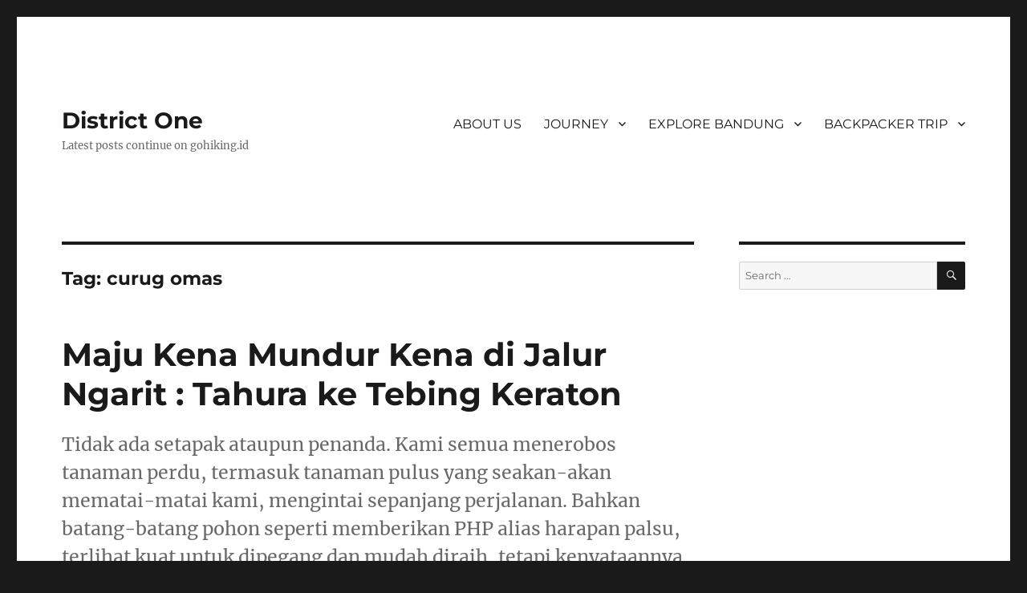

--- FILE ---
content_type: text/html; charset=UTF-8
request_url: https://district1backpacker.com/tag/curug-omas/
body_size: 14091
content:
<!DOCTYPE html>
<html lang="en-US" class="no-js">
<head>
	<meta charset="UTF-8">
	<meta name="viewport" content="width=device-width, initial-scale=1.0">
	<link rel="profile" href="https://gmpg.org/xfn/11">
		<script>
(function(html){html.className = html.className.replace(/\bno-js\b/,'js')})(document.documentElement);
//# sourceURL=twentysixteen_javascript_detection
</script>
<title>curug omas &#8211; District One</title>
<meta name='robots' content='max-image-preview:large' />
<link rel="alternate" type="application/rss+xml" title="District One &raquo; Feed" href="https://district1backpacker.com/feed/" />
<link rel="alternate" type="application/rss+xml" title="District One &raquo; Comments Feed" href="https://district1backpacker.com/comments/feed/" />
<link rel="alternate" type="application/rss+xml" title="District One &raquo; curug omas Tag Feed" href="https://district1backpacker.com/tag/curug-omas/feed/" />
<style id='wp-img-auto-sizes-contain-inline-css'>
img:is([sizes=auto i],[sizes^="auto," i]){contain-intrinsic-size:3000px 1500px}
/*# sourceURL=wp-img-auto-sizes-contain-inline-css */
</style>
<style id='wp-emoji-styles-inline-css'>

	img.wp-smiley, img.emoji {
		display: inline !important;
		border: none !important;
		box-shadow: none !important;
		height: 1em !important;
		width: 1em !important;
		margin: 0 0.07em !important;
		vertical-align: -0.1em !important;
		background: none !important;
		padding: 0 !important;
	}
/*# sourceURL=wp-emoji-styles-inline-css */
</style>
<link rel='stylesheet' id='wp-block-library-css' href='https://district1backpacker.com/wp-includes/css/dist/block-library/style.min.css?ver=6.9' media='all' />
<style id='wp-block-library-theme-inline-css'>
.wp-block-audio :where(figcaption){color:#555;font-size:13px;text-align:center}.is-dark-theme .wp-block-audio :where(figcaption){color:#ffffffa6}.wp-block-audio{margin:0 0 1em}.wp-block-code{border:1px solid #ccc;border-radius:4px;font-family:Menlo,Consolas,monaco,monospace;padding:.8em 1em}.wp-block-embed :where(figcaption){color:#555;font-size:13px;text-align:center}.is-dark-theme .wp-block-embed :where(figcaption){color:#ffffffa6}.wp-block-embed{margin:0 0 1em}.blocks-gallery-caption{color:#555;font-size:13px;text-align:center}.is-dark-theme .blocks-gallery-caption{color:#ffffffa6}:root :where(.wp-block-image figcaption){color:#555;font-size:13px;text-align:center}.is-dark-theme :root :where(.wp-block-image figcaption){color:#ffffffa6}.wp-block-image{margin:0 0 1em}.wp-block-pullquote{border-bottom:4px solid;border-top:4px solid;color:currentColor;margin-bottom:1.75em}.wp-block-pullquote :where(cite),.wp-block-pullquote :where(footer),.wp-block-pullquote__citation{color:currentColor;font-size:.8125em;font-style:normal;text-transform:uppercase}.wp-block-quote{border-left:.25em solid;margin:0 0 1.75em;padding-left:1em}.wp-block-quote cite,.wp-block-quote footer{color:currentColor;font-size:.8125em;font-style:normal;position:relative}.wp-block-quote:where(.has-text-align-right){border-left:none;border-right:.25em solid;padding-left:0;padding-right:1em}.wp-block-quote:where(.has-text-align-center){border:none;padding-left:0}.wp-block-quote.is-large,.wp-block-quote.is-style-large,.wp-block-quote:where(.is-style-plain){border:none}.wp-block-search .wp-block-search__label{font-weight:700}.wp-block-search__button{border:1px solid #ccc;padding:.375em .625em}:where(.wp-block-group.has-background){padding:1.25em 2.375em}.wp-block-separator.has-css-opacity{opacity:.4}.wp-block-separator{border:none;border-bottom:2px solid;margin-left:auto;margin-right:auto}.wp-block-separator.has-alpha-channel-opacity{opacity:1}.wp-block-separator:not(.is-style-wide):not(.is-style-dots){width:100px}.wp-block-separator.has-background:not(.is-style-dots){border-bottom:none;height:1px}.wp-block-separator.has-background:not(.is-style-wide):not(.is-style-dots){height:2px}.wp-block-table{margin:0 0 1em}.wp-block-table td,.wp-block-table th{word-break:normal}.wp-block-table :where(figcaption){color:#555;font-size:13px;text-align:center}.is-dark-theme .wp-block-table :where(figcaption){color:#ffffffa6}.wp-block-video :where(figcaption){color:#555;font-size:13px;text-align:center}.is-dark-theme .wp-block-video :where(figcaption){color:#ffffffa6}.wp-block-video{margin:0 0 1em}:root :where(.wp-block-template-part.has-background){margin-bottom:0;margin-top:0;padding:1.25em 2.375em}
/*# sourceURL=/wp-includes/css/dist/block-library/theme.min.css */
</style>
<style id='classic-theme-styles-inline-css'>
/*! This file is auto-generated */
.wp-block-button__link{color:#fff;background-color:#32373c;border-radius:9999px;box-shadow:none;text-decoration:none;padding:calc(.667em + 2px) calc(1.333em + 2px);font-size:1.125em}.wp-block-file__button{background:#32373c;color:#fff;text-decoration:none}
/*# sourceURL=/wp-includes/css/classic-themes.min.css */
</style>
<style id='global-styles-inline-css'>
:root{--wp--preset--aspect-ratio--square: 1;--wp--preset--aspect-ratio--4-3: 4/3;--wp--preset--aspect-ratio--3-4: 3/4;--wp--preset--aspect-ratio--3-2: 3/2;--wp--preset--aspect-ratio--2-3: 2/3;--wp--preset--aspect-ratio--16-9: 16/9;--wp--preset--aspect-ratio--9-16: 9/16;--wp--preset--color--black: #000000;--wp--preset--color--cyan-bluish-gray: #abb8c3;--wp--preset--color--white: #fff;--wp--preset--color--pale-pink: #f78da7;--wp--preset--color--vivid-red: #cf2e2e;--wp--preset--color--luminous-vivid-orange: #ff6900;--wp--preset--color--luminous-vivid-amber: #fcb900;--wp--preset--color--light-green-cyan: #7bdcb5;--wp--preset--color--vivid-green-cyan: #00d084;--wp--preset--color--pale-cyan-blue: #8ed1fc;--wp--preset--color--vivid-cyan-blue: #0693e3;--wp--preset--color--vivid-purple: #9b51e0;--wp--preset--color--dark-gray: #1a1a1a;--wp--preset--color--medium-gray: #686868;--wp--preset--color--light-gray: #e5e5e5;--wp--preset--color--blue-gray: #4d545c;--wp--preset--color--bright-blue: #007acc;--wp--preset--color--light-blue: #9adffd;--wp--preset--color--dark-brown: #402b30;--wp--preset--color--medium-brown: #774e24;--wp--preset--color--dark-red: #640c1f;--wp--preset--color--bright-red: #ff675f;--wp--preset--color--yellow: #ffef8e;--wp--preset--gradient--vivid-cyan-blue-to-vivid-purple: linear-gradient(135deg,rgb(6,147,227) 0%,rgb(155,81,224) 100%);--wp--preset--gradient--light-green-cyan-to-vivid-green-cyan: linear-gradient(135deg,rgb(122,220,180) 0%,rgb(0,208,130) 100%);--wp--preset--gradient--luminous-vivid-amber-to-luminous-vivid-orange: linear-gradient(135deg,rgb(252,185,0) 0%,rgb(255,105,0) 100%);--wp--preset--gradient--luminous-vivid-orange-to-vivid-red: linear-gradient(135deg,rgb(255,105,0) 0%,rgb(207,46,46) 100%);--wp--preset--gradient--very-light-gray-to-cyan-bluish-gray: linear-gradient(135deg,rgb(238,238,238) 0%,rgb(169,184,195) 100%);--wp--preset--gradient--cool-to-warm-spectrum: linear-gradient(135deg,rgb(74,234,220) 0%,rgb(151,120,209) 20%,rgb(207,42,186) 40%,rgb(238,44,130) 60%,rgb(251,105,98) 80%,rgb(254,248,76) 100%);--wp--preset--gradient--blush-light-purple: linear-gradient(135deg,rgb(255,206,236) 0%,rgb(152,150,240) 100%);--wp--preset--gradient--blush-bordeaux: linear-gradient(135deg,rgb(254,205,165) 0%,rgb(254,45,45) 50%,rgb(107,0,62) 100%);--wp--preset--gradient--luminous-dusk: linear-gradient(135deg,rgb(255,203,112) 0%,rgb(199,81,192) 50%,rgb(65,88,208) 100%);--wp--preset--gradient--pale-ocean: linear-gradient(135deg,rgb(255,245,203) 0%,rgb(182,227,212) 50%,rgb(51,167,181) 100%);--wp--preset--gradient--electric-grass: linear-gradient(135deg,rgb(202,248,128) 0%,rgb(113,206,126) 100%);--wp--preset--gradient--midnight: linear-gradient(135deg,rgb(2,3,129) 0%,rgb(40,116,252) 100%);--wp--preset--font-size--small: 13px;--wp--preset--font-size--medium: 20px;--wp--preset--font-size--large: 36px;--wp--preset--font-size--x-large: 42px;--wp--preset--spacing--20: 0.44rem;--wp--preset--spacing--30: 0.67rem;--wp--preset--spacing--40: 1rem;--wp--preset--spacing--50: 1.5rem;--wp--preset--spacing--60: 2.25rem;--wp--preset--spacing--70: 3.38rem;--wp--preset--spacing--80: 5.06rem;--wp--preset--shadow--natural: 6px 6px 9px rgba(0, 0, 0, 0.2);--wp--preset--shadow--deep: 12px 12px 50px rgba(0, 0, 0, 0.4);--wp--preset--shadow--sharp: 6px 6px 0px rgba(0, 0, 0, 0.2);--wp--preset--shadow--outlined: 6px 6px 0px -3px rgb(255, 255, 255), 6px 6px rgb(0, 0, 0);--wp--preset--shadow--crisp: 6px 6px 0px rgb(0, 0, 0);}:where(.is-layout-flex){gap: 0.5em;}:where(.is-layout-grid){gap: 0.5em;}body .is-layout-flex{display: flex;}.is-layout-flex{flex-wrap: wrap;align-items: center;}.is-layout-flex > :is(*, div){margin: 0;}body .is-layout-grid{display: grid;}.is-layout-grid > :is(*, div){margin: 0;}:where(.wp-block-columns.is-layout-flex){gap: 2em;}:where(.wp-block-columns.is-layout-grid){gap: 2em;}:where(.wp-block-post-template.is-layout-flex){gap: 1.25em;}:where(.wp-block-post-template.is-layout-grid){gap: 1.25em;}.has-black-color{color: var(--wp--preset--color--black) !important;}.has-cyan-bluish-gray-color{color: var(--wp--preset--color--cyan-bluish-gray) !important;}.has-white-color{color: var(--wp--preset--color--white) !important;}.has-pale-pink-color{color: var(--wp--preset--color--pale-pink) !important;}.has-vivid-red-color{color: var(--wp--preset--color--vivid-red) !important;}.has-luminous-vivid-orange-color{color: var(--wp--preset--color--luminous-vivid-orange) !important;}.has-luminous-vivid-amber-color{color: var(--wp--preset--color--luminous-vivid-amber) !important;}.has-light-green-cyan-color{color: var(--wp--preset--color--light-green-cyan) !important;}.has-vivid-green-cyan-color{color: var(--wp--preset--color--vivid-green-cyan) !important;}.has-pale-cyan-blue-color{color: var(--wp--preset--color--pale-cyan-blue) !important;}.has-vivid-cyan-blue-color{color: var(--wp--preset--color--vivid-cyan-blue) !important;}.has-vivid-purple-color{color: var(--wp--preset--color--vivid-purple) !important;}.has-black-background-color{background-color: var(--wp--preset--color--black) !important;}.has-cyan-bluish-gray-background-color{background-color: var(--wp--preset--color--cyan-bluish-gray) !important;}.has-white-background-color{background-color: var(--wp--preset--color--white) !important;}.has-pale-pink-background-color{background-color: var(--wp--preset--color--pale-pink) !important;}.has-vivid-red-background-color{background-color: var(--wp--preset--color--vivid-red) !important;}.has-luminous-vivid-orange-background-color{background-color: var(--wp--preset--color--luminous-vivid-orange) !important;}.has-luminous-vivid-amber-background-color{background-color: var(--wp--preset--color--luminous-vivid-amber) !important;}.has-light-green-cyan-background-color{background-color: var(--wp--preset--color--light-green-cyan) !important;}.has-vivid-green-cyan-background-color{background-color: var(--wp--preset--color--vivid-green-cyan) !important;}.has-pale-cyan-blue-background-color{background-color: var(--wp--preset--color--pale-cyan-blue) !important;}.has-vivid-cyan-blue-background-color{background-color: var(--wp--preset--color--vivid-cyan-blue) !important;}.has-vivid-purple-background-color{background-color: var(--wp--preset--color--vivid-purple) !important;}.has-black-border-color{border-color: var(--wp--preset--color--black) !important;}.has-cyan-bluish-gray-border-color{border-color: var(--wp--preset--color--cyan-bluish-gray) !important;}.has-white-border-color{border-color: var(--wp--preset--color--white) !important;}.has-pale-pink-border-color{border-color: var(--wp--preset--color--pale-pink) !important;}.has-vivid-red-border-color{border-color: var(--wp--preset--color--vivid-red) !important;}.has-luminous-vivid-orange-border-color{border-color: var(--wp--preset--color--luminous-vivid-orange) !important;}.has-luminous-vivid-amber-border-color{border-color: var(--wp--preset--color--luminous-vivid-amber) !important;}.has-light-green-cyan-border-color{border-color: var(--wp--preset--color--light-green-cyan) !important;}.has-vivid-green-cyan-border-color{border-color: var(--wp--preset--color--vivid-green-cyan) !important;}.has-pale-cyan-blue-border-color{border-color: var(--wp--preset--color--pale-cyan-blue) !important;}.has-vivid-cyan-blue-border-color{border-color: var(--wp--preset--color--vivid-cyan-blue) !important;}.has-vivid-purple-border-color{border-color: var(--wp--preset--color--vivid-purple) !important;}.has-vivid-cyan-blue-to-vivid-purple-gradient-background{background: var(--wp--preset--gradient--vivid-cyan-blue-to-vivid-purple) !important;}.has-light-green-cyan-to-vivid-green-cyan-gradient-background{background: var(--wp--preset--gradient--light-green-cyan-to-vivid-green-cyan) !important;}.has-luminous-vivid-amber-to-luminous-vivid-orange-gradient-background{background: var(--wp--preset--gradient--luminous-vivid-amber-to-luminous-vivid-orange) !important;}.has-luminous-vivid-orange-to-vivid-red-gradient-background{background: var(--wp--preset--gradient--luminous-vivid-orange-to-vivid-red) !important;}.has-very-light-gray-to-cyan-bluish-gray-gradient-background{background: var(--wp--preset--gradient--very-light-gray-to-cyan-bluish-gray) !important;}.has-cool-to-warm-spectrum-gradient-background{background: var(--wp--preset--gradient--cool-to-warm-spectrum) !important;}.has-blush-light-purple-gradient-background{background: var(--wp--preset--gradient--blush-light-purple) !important;}.has-blush-bordeaux-gradient-background{background: var(--wp--preset--gradient--blush-bordeaux) !important;}.has-luminous-dusk-gradient-background{background: var(--wp--preset--gradient--luminous-dusk) !important;}.has-pale-ocean-gradient-background{background: var(--wp--preset--gradient--pale-ocean) !important;}.has-electric-grass-gradient-background{background: var(--wp--preset--gradient--electric-grass) !important;}.has-midnight-gradient-background{background: var(--wp--preset--gradient--midnight) !important;}.has-small-font-size{font-size: var(--wp--preset--font-size--small) !important;}.has-medium-font-size{font-size: var(--wp--preset--font-size--medium) !important;}.has-large-font-size{font-size: var(--wp--preset--font-size--large) !important;}.has-x-large-font-size{font-size: var(--wp--preset--font-size--x-large) !important;}
:where(.wp-block-post-template.is-layout-flex){gap: 1.25em;}:where(.wp-block-post-template.is-layout-grid){gap: 1.25em;}
:where(.wp-block-term-template.is-layout-flex){gap: 1.25em;}:where(.wp-block-term-template.is-layout-grid){gap: 1.25em;}
:where(.wp-block-columns.is-layout-flex){gap: 2em;}:where(.wp-block-columns.is-layout-grid){gap: 2em;}
:root :where(.wp-block-pullquote){font-size: 1.5em;line-height: 1.6;}
/*# sourceURL=global-styles-inline-css */
</style>
<link rel='stylesheet' id='twentysixteen-fonts-css' href='https://district1backpacker.com/wp-content/themes/twentysixteen/fonts/merriweather-plus-montserrat-plus-inconsolata.css?ver=20230328' media='all' />
<link rel='stylesheet' id='genericons-css' href='https://district1backpacker.com/wp-content/themes/twentysixteen/genericons/genericons.css?ver=20251101' media='all' />
<link rel='stylesheet' id='twentysixteen-style-css' href='https://district1backpacker.com/wp-content/themes/twentysixteen/style.css?ver=20251202' media='all' />
<link rel='stylesheet' id='twentysixteen-block-style-css' href='https://district1backpacker.com/wp-content/themes/twentysixteen/css/blocks.css?ver=20240817' media='all' />
<script src="https://district1backpacker.com/wp-includes/js/jquery/jquery.min.js?ver=3.7.1" id="jquery-core-js"></script>
<script src="https://district1backpacker.com/wp-includes/js/jquery/jquery-migrate.min.js?ver=3.4.1" id="jquery-migrate-js"></script>
<script id="twentysixteen-script-js-extra">
var screenReaderText = {"expand":"expand child menu","collapse":"collapse child menu"};
//# sourceURL=twentysixteen-script-js-extra
</script>
<script src="https://district1backpacker.com/wp-content/themes/twentysixteen/js/functions.js?ver=20230629" id="twentysixteen-script-js" defer data-wp-strategy="defer"></script>
<link rel="https://api.w.org/" href="https://district1backpacker.com/wp-json/" /><link rel="alternate" title="JSON" type="application/json" href="https://district1backpacker.com/wp-json/wp/v2/tags/272" /><link rel="EditURI" type="application/rsd+xml" title="RSD" href="https://district1backpacker.com/xmlrpc.php?rsd" />
<meta name="generator" content="WordPress 6.9" />
<meta name="generator" content="Elementor 3.34.1; features: e_font_icon_svg, additional_custom_breakpoints; settings: css_print_method-external, google_font-enabled, font_display-swap">
			<style>
				.e-con.e-parent:nth-of-type(n+4):not(.e-lazyloaded):not(.e-no-lazyload),
				.e-con.e-parent:nth-of-type(n+4):not(.e-lazyloaded):not(.e-no-lazyload) * {
					background-image: none !important;
				}
				@media screen and (max-height: 1024px) {
					.e-con.e-parent:nth-of-type(n+3):not(.e-lazyloaded):not(.e-no-lazyload),
					.e-con.e-parent:nth-of-type(n+3):not(.e-lazyloaded):not(.e-no-lazyload) * {
						background-image: none !important;
					}
				}
				@media screen and (max-height: 640px) {
					.e-con.e-parent:nth-of-type(n+2):not(.e-lazyloaded):not(.e-no-lazyload),
					.e-con.e-parent:nth-of-type(n+2):not(.e-lazyloaded):not(.e-no-lazyload) * {
						background-image: none !important;
					}
				}
			</style>
					<style id="wp-custom-css">
			

/** Start Block Kit CSS: 141-3-1d55f1e76be9fb1a8d9de88accbe962f **/

.envato-kit-138-bracket .elementor-widget-container > *:before{
	content:"[";
	color:#ffab00;
	display:inline-block;
	margin-right:4px;
	line-height:1em;
	position:relative;
	top:-1px;
}

.envato-kit-138-bracket .elementor-widget-container > *:after{
	content:"]";
	color:#ffab00;
	display:inline-block;
	margin-left:4px;
	line-height:1em;
	position:relative;
	top:-1px;
}

/** End Block Kit CSS: 141-3-1d55f1e76be9fb1a8d9de88accbe962f **/

		</style>
		</head>

<body class="archive tag tag-curug-omas tag-272 wp-embed-responsive wp-theme-twentysixteen hfeed elementor-default elementor-kit-5049">
<div id="page" class="site">
	<div class="site-inner">
		<a class="skip-link screen-reader-text" href="#content">
			Skip to content		</a>

		<header id="masthead" class="site-header">
			<div class="site-header-main">
				<div class="site-branding">
											<p class="site-title"><a href="https://district1backpacker.com/" rel="home" >District One</a></p>
												<p class="site-description">Latest posts continue on gohiking.id</p>
									</div><!-- .site-branding -->

									<button id="menu-toggle" class="menu-toggle">Menu</button>

					<div id="site-header-menu" class="site-header-menu">
													<nav id="site-navigation" class="main-navigation" aria-label="Primary Menu">
								<div class="menu-jalan-jalan-container"><ul id="menu-jalan-jalan" class="primary-menu"><li id="menu-item-63" class="menu-item menu-item-type-post_type menu-item-object-page menu-item-63"><a href="https://district1backpacker.com/about-us/">ABOUT US</a></li>
<li id="menu-item-186" class="menu-item menu-item-type-post_type menu-item-object-page menu-item-has-children menu-item-186"><a href="https://district1backpacker.com/journey-2/">JOURNEY</a>
<ul class="sub-menu">
	<li id="menu-item-1086" class="menu-item menu-item-type-taxonomy menu-item-object-category menu-item-1086"><a href="https://district1backpacker.com/category/asia-selatan/">Asia Selatan</a></li>
	<li id="menu-item-1085" class="menu-item menu-item-type-taxonomy menu-item-object-category menu-item-1085"><a href="https://district1backpacker.com/category/asia-timur/">Asia Timur</a></li>
	<li id="menu-item-1084" class="menu-item menu-item-type-taxonomy menu-item-object-category menu-item-1084"><a href="https://district1backpacker.com/category/asean-countries/">ASEAN Countries</a></li>
</ul>
</li>
<li id="menu-item-1088" class="menu-item menu-item-type-post_type menu-item-object-page menu-item-has-children menu-item-1088"><a href="https://district1backpacker.com/explore-bandung/">EXPLORE BANDUNG</a>
<ul class="sub-menu">
	<li id="menu-item-1090" class="menu-item menu-item-type-taxonomy menu-item-object-category menu-item-1090"><a href="https://district1backpacker.com/category/hiking/">Hiking</a></li>
	<li id="menu-item-1092" class="menu-item menu-item-type-taxonomy menu-item-object-category menu-item-1092"><a href="https://district1backpacker.com/category/trail-running/">Trail Running</a></li>
	<li id="menu-item-1091" class="menu-item menu-item-type-taxonomy menu-item-object-category menu-item-1091"><a href="https://district1backpacker.com/category/rivering/">Rivering</a></li>
	<li id="menu-item-1093" class="menu-item menu-item-type-taxonomy menu-item-object-category menu-item-1093"><a href="https://district1backpacker.com/category/wisata-alam/">Wisata Alam</a></li>
	<li id="menu-item-1727" class="menu-item menu-item-type-taxonomy menu-item-object-category menu-item-1727"><a href="https://district1backpacker.com/category/wisata-sejarah/">Wisata Sejarah</a></li>
	<li id="menu-item-4842" class="menu-item menu-item-type-taxonomy menu-item-object-category menu-item-4842"><a href="https://district1backpacker.com/category/jalan-jalan/">Jalan Jalan</a></li>
	<li id="menu-item-1473" class="menu-item menu-item-type-taxonomy menu-item-object-category menu-item-1473"><a href="https://district1backpacker.com/category/off-road/">Off Road</a></li>
</ul>
</li>
<li id="menu-item-1905" class="menu-item menu-item-type-post_type menu-item-object-page menu-item-has-children menu-item-1905"><a href="https://district1backpacker.com/backpacker-trip/">BACKPACKER TRIP</a>
<ul class="sub-menu">
	<li id="menu-item-1909" class="menu-item menu-item-type-taxonomy menu-item-object-category menu-item-has-children menu-item-1909"><a href="https://district1backpacker.com/category/overland/">OVERLAND</a>
	<ul class="sub-menu">
		<li id="menu-item-1916" class="menu-item menu-item-type-taxonomy menu-item-object-category menu-item-1916"><a href="https://district1backpacker.com/category/bangkok-based/">Bangkok Based</a></li>
		<li id="menu-item-1917" class="menu-item menu-item-type-taxonomy menu-item-object-category menu-item-1917"><a href="https://district1backpacker.com/category/ho-chi-minh-based/">Ho Chi Minh Based</a></li>
	</ul>
</li>
	<li id="menu-item-1908" class="menu-item menu-item-type-taxonomy menu-item-object-category menu-item-has-children menu-item-1908"><a href="https://district1backpacker.com/category/adventure/">ADVENTURE</a>
	<ul class="sub-menu">
		<li id="menu-item-1920" class="menu-item menu-item-type-taxonomy menu-item-object-category menu-item-1920"><a href="https://district1backpacker.com/category/china/">China</a></li>
		<li id="menu-item-1921" class="menu-item menu-item-type-taxonomy menu-item-object-category menu-item-1921"><a href="https://district1backpacker.com/category/indochina/">Indochina</a></li>
	</ul>
</li>
</ul>
</li>
</ul></div>							</nav><!-- .main-navigation -->
						
											</div><!-- .site-header-menu -->
							</div><!-- .site-header-main -->

					</header><!-- .site-header -->

		<div id="content" class="site-content">

	<div id="primary" class="content-area">
		<main id="main" class="site-main">

		
			<header class="page-header">
				<h1 class="page-title">Tag: <span>curug omas</span></h1>			</header><!-- .page-header -->

			
<article id="post-4801" class="post-4801 post type-post status-publish format-standard has-post-thumbnail hentry category-hiking tag-curug-omas tag-d1va tag-ekspedisi-cikapundung tag-tahura tag-tebing-keraton">
	<header class="entry-header">
		
		<h2 class="entry-title"><a href="https://district1backpacker.com/maju-kena-mundur-kena-di-jalur-ngarit-tahura-ke-tebing-keraton/" rel="bookmark">Maju Kena Mundur Kena di Jalur Ngarit : Tahura ke Tebing Keraton</a></h2>	</header><!-- .entry-header -->

				<div class="entry-summary">
				<p>Tidak ada setapak ataupun penanda. Kami semua menerobos tanaman perdu, termasuk tanaman pulus yang seakan-akan mematai-matai kami, mengintai sepanjang perjalanan. Bahkan batang-batang pohon seperti memberikan PHP alias harapan palsu, terlihat kuat untuk dipegang dan mudah diraih, tetapi kenyataannya ketika dipegang, tanah begitu rapuh, sehingga seringkali kami ikut tergelincir ataupun jatuh bersama pohon yang kami jadikan pegangan.</p>
			</div><!-- .entry-summary -->
			
	
	<a class="post-thumbnail" href="https://district1backpacker.com/maju-kena-mundur-kena-di-jalur-ngarit-tahura-ke-tebing-keraton/" aria-hidden="true">
		<img fetchpriority="high" width="901" height="1600" src="https://district1backpacker.com/wp-content/uploads/2022/12/IMG-20221220-WA0015.jpg" class="attachment-post-thumbnail size-post-thumbnail wp-post-image" alt="Maju Kena Mundur Kena di Jalur Ngarit : Tahura ke Tebing Keraton" decoding="async" srcset="https://district1backpacker.com/wp-content/uploads/2022/12/IMG-20221220-WA0015.jpg 901w, https://district1backpacker.com/wp-content/uploads/2022/12/IMG-20221220-WA0015-169x300.jpg 169w, https://district1backpacker.com/wp-content/uploads/2022/12/IMG-20221220-WA0015-577x1024.jpg 577w, https://district1backpacker.com/wp-content/uploads/2022/12/IMG-20221220-WA0015-768x1364.jpg 768w, https://district1backpacker.com/wp-content/uploads/2022/12/IMG-20221220-WA0015-865x1536.jpg 865w" sizes="(max-width: 709px) 85vw, (max-width: 909px) 67vw, (max-width: 984px) 60vw, (max-width: 1362px) 62vw, 840px" />	</a>

		
	<div class="entry-content">
		<p>Sebenarnya saya sudah ingin melupakan rute hiking menuju Tebing Keraton dari arah Tahura, malah sudah mendeklarasikan diri tidak ingin lagi mengalami hiking dengan rute trek seperti itu lagi (lihat cerita <a href="https://district1backpacker.com/hell-pass-menuju-tebing-keraton/">hell pass</a>).<br />
Tetapi takdir mempertemukan kami dengan salah satu guide lokal (?) di Tahura, kala itu kami ingin sedikit demi sedikit menuntaskan Ekspedisi Cikapundung 2022 yang diinisiasi oleh komunitas perempuan D1VA.</p>
<p>Perkenalan terjadi saat kami mengunjungi Curug Omas dan Curug Cikapundung yang menjadi bagian jalur ekpedisi Cikapundung. Saat itu beliau mengatakan bahwa ada trek hiking dari Maribaya menuju Tebing Keraton. Krrrk…krrrk…mata saya langsung membelalak…ingat beberapa tahun ke belakang. “Wait pak…jadi gimana treknya” saya mencoba membuka pertanyaan. “Ya agak nanjak terus, masuk hutan”. “Bapa yakin hafal rutenya?” “Hafal neng, kan bapa yang buka jalurnya juga” beliau meyakinkan.</p>
<p>Saya pun berdiskusi dengan Melly, Jule, dan teman-teman lain. Mereka sepakat untuk menjajal trek made in si bapa ini lalu mulai mengagendakan jadwal hiking pada hari Minggu, 18 Desember 2022. Beberapa teman batal ikut karena ada keperluan lain. Jadilah kami be-3. Saya, Melly, dan Jule.</p>
<p>Dengan mantap, pagi-pagi jam 8 kami berkumpul di Sekejolang untuk bertemu dengan guide di Warung bu Aah. Kami pun berjalan menuju Curug Cikapundung, dan beliau menunjukkan arah ke sebelah kiri menuju ke arah lereng Tebing Keraton.</p>
<p>Pada saat masuk jalur hutan tersebut, perasaan saya sudah kacau, dimulai dengan mendengar keterangan yang berbelit-belit mengenai trek dari guide, lalu terkesan menakuti-nakuti bahwa di sini ada ular piton dan banyak lebah bersarang. Mengenai binatang-binatang liar ini sih saya percaya, karena hutannya terlihat memang jarang terjamah manusia. Dan waktu terakhir jajal jalur hellpass di 2016 memang saya melihat sarang lebah yang luar biasa besar tepat di bawah tebing keraton.</p>
<p>Setelah hiking kurang lebih 30 menit, lebih tepatnya climbing sih ini, pemandangan tampak berbeda. Batu-batu besar berlumut mendominasi trek saat itu. Trek bikin jengkel mulai menghantui ketika jalan yang kita lalui sepertinya bukan merupakan jalur. Tidak ada setapak ataupun penanda. Kami semua menerobos tanaman perdu, termasuk tanaman pulus yang seakan-akan mematai-matai kami, mengintai sepanjang perjalanan. Bahkan batang-batang pohon seperti memberikan PHP alias harapan palsu, terlihat kuat untuk dipegang dan mudah diraih, tetapi kenyataannya ketika dipegang, tanah begitu rapuh, sehingga seringkali kami ikut tergelincir ataupun jatuh bersama pohon yang kami jadikan pegangan.</p>
<p>&nbsp;</p>
<p><img decoding="async" class="size-thumbnail wp-image-4807 alignleft" src="https://district1backpacker.com/wp-content/uploads/2022/12/IMG-20221220-WA0016-150x150.jpg" alt="" width="150" height="150" /></p>
<p>Suasana pun tambah tegang hati bimbang ketika si bapak tidak memberikan jawaban pasti ke arah mana kita harus melangkah. “Ke kiri atau ke kanan ya neng?” beliau malh balik bertanya. Jule yang sepanjang perjalanan terus mengomel akhirnya tidak tahan untuk tidak berkomentar “Lha, kan bapa guide nya, kenapa nanya ke saya?”<br />
Lalu dia menerangkan bahwa jalurnya tertutup pohon-pohon tumbang, sehingga ia harus meraba-raba kembali jalannya.</p>
<p>Drama terpeleset, kaki tertahan di kemiringan, jadi santapan selama satu jam perjalanan. Ah melelahkan sekali. Lereng semakin miring dan tanah semakin rapuh, kami menghela nafas sejenak. “Cape kesel, sumpah!” Jule mulai ngacapruk lagi.<br />
“Pa naha ieu mah jalurna sieun kieu” Melly mulai ragu karena tertahan di kemiringan tidak bisa naik lagi. “Gak ada pijakan, mau naik kemana, tidak ada pegangan juga.” Melly dalam posisi telungkup kesulitan bergerak memang sementara saya dan Jule pun hampir jumpalitan di lokasi tempat saya tertahan.</p>
<p>Saya berbisik ke Jule yang juga sedang berusaha untuk mencari pijakan yang lebih kuat. “Jul, ini mah kita harus mengandalkan diri sendiri, ini kita gak bisa bergantung sama dia, liat deh bapaknya juga kepayahan”<br />
“Eh Jul tarik aku uy mau tergilincir ke lereng” saya minta tolong Jule yang sudah sampai duluan ke area dekat pohon yang kuat.</p>
<p>&nbsp;</p>
<p><img decoding="async" class="wp-image-4806 size-thumbnail alignright" src="https://district1backpacker.com/wp-content/uploads/2022/12/IMG-20221218-WA0016-150x150.jpg" alt="" width="150" height="150" />Saya pun menelepon Pa Bayu yang survey tahun 2016 itu untuk meminta saran, duh untung ada sinyal setrongg….”Ini sih hiking edan lagi’ saya bilang. “Sudah balik kanan aja, masih jauh itu”, ia menyarankan.<br />
Guide sepertinya enggan untuk turun, seperti halnya saya dan Jule yang sudah di atas. Tapi Melly yang posisi di bawah gimana? Dia tertahan di posisinya kesulitan naik, mencari pegangan pun susah.</p>
<p>Saya ngobrol lagi sama guide nya, “Pak kemungkinan berapa menit lagi ini sampe?” beliau dengan wajah ragu hanya menjawab “sedikit lagi”’….saya bisa membaca kecemasan di wajahnya… mulai ngomong ngalor ngidul….tidak meyakinkan….. ah sudah…..skip…skip…<br />
Saya berusaha tenang ”Pa istirahat dulu lah, makan permen dulu, ngerokok dulu lah pak”<br />
Kalo saja bapanya bisa meyakinkan kami bahwa treknya sudah dekat dan aman, mungkin kami bisa sedikit push Melly bantu naik. Tapi …krkkk..krkk..krrk…tiba-tiba bapak guide nya nanya ke saya…”Neng cobi eta ka rerencangan eneng eta nu nelp taroskeun kira-kira udah berapa perjalann lagi?” harrrrrr…ari bapak….mulai tambah capek karena gagal paham.</p>
<p>Akhirnya saya suruh beliau ngomong aja ke pa Bayu …”Pak, jadi gini aja, kalo jalurnya udah bagus, udah bapa tata lagi, dibebereslah, nanti bisa dicoba lagi, sekarang udah jam 12 siang lebih mending balik lagi aja, khawatir keburu hujan tambah beresiko&#8221; saran pa Bayu.</p>
<p>&nbsp;</p>
<p><img loading="lazy" decoding="async" class="size-thumbnail wp-image-4809 alignleft" src="https://district1backpacker.com/wp-content/uploads/2022/12/IMG-20221220-WA0022-150x150.jpg" alt="" width="150" height="150" />Setelah melakukan telp. Saya dan Jule termenung, gimana kita baliknya? Wkwkkwkw…susah banget mau turun. Tapi harus kita lalui juga ini. Haduh serba salah. Kayak film Warkop aja ‘Maju Kena Mundur Kena’<br />
Bapak guide (abal-abal) sepertinya enggan turun juga. Lanjut naik aja neng, udah dikit lagi kok.<br />
Lanjut ke mana pak, Jule yang mulai hilang kesabaran “Udahlah bapak jangan banyak wacana….” Ya ampuuun…jadi kumaha ini teh atuuuuh….<br />
Okay udah kita balik aja, saya pun akhirnya tegas memutuskan. Jalur ini bahaya…not recommended.</p>
<p>&#8220;Pa lain kali jangan nawarin trek ini ke tamu, ini menurut saya not recommended” nasihat kami.</p>
<p>Sedikit demi sedikit dengan kesabaran bercampur kecemasan akhirnya bisa turun ke pijakan yang tidak terlalu miring.<br />
Ketika batu-batu besar dan jalur air telah dilewati, jalanan mulai agak bersahabat wajah si bapa mulai berbinar kembali lalu bercerita kalo trek ini sering dipake trail running Tahura, &#8220;Bapa sering bawa tamu asing ke sini, ada yang bikin video, kalo jatuh teh pada ketawa-ketawa….pada nyampe ke atas tamu-tamu bapa…bla…bla…bla…&#8221;</p>
<p>Krkrkk….krrkkk…. Jule yang dengernya malah bernyanyi ‘’’Segala yg kau ucap bohong, semuanya omong kosong, tak perlu lagi percaya, kau hanya pura-puraaaa”<br />
Lalu mang guide bertanya ke Melly, “ini tadi kita lewat jalan sini kan ya”….harrrrr yang kesekian kali …</p>
<p><em>What an experience</em>. Setelah turun ke curug Omas kami pun bersih-bersih. Lalu ada seorang bapa yang sedang duduk di warung berkomentar.</p>
<p>“Neng, ngapain ke sana, itu mah jalur ngarit bapa”</p>
<p>Hatchiiii….langsung bersin …<br />
Yasudah!</p>
<p>&nbsp;</p>
<p>Penulis : Tanti Brahmawati</p>
<p>&nbsp;</p>
	</div><!-- .entry-content -->

	<footer class="entry-footer">
		<span class="byline"><img alt='' src='https://secure.gravatar.com/avatar/5f5457a597fdbda72fb512f4ce62f69adcb49c976f6efcec3deaa27887b33849?s=49&#038;d=blank&#038;r=g' srcset='https://secure.gravatar.com/avatar/5f5457a597fdbda72fb512f4ce62f69adcb49c976f6efcec3deaa27887b33849?s=98&#038;d=blank&#038;r=g 2x' class='avatar avatar-49 photo' height='49' width='49' decoding='async'/><span class="screen-reader-text">Author </span><span class="author vcard"><a class="url fn n" href="https://district1backpacker.com/author/"></a></span></span><span class="posted-on"><span class="screen-reader-text">Posted on </span><a href="https://district1backpacker.com/maju-kena-mundur-kena-di-jalur-ngarit-tahura-ke-tebing-keraton/" rel="bookmark"><time class="entry-date published" datetime="2022-12-20T22:54:07+07:00">December 20, 2022</time><time class="updated" datetime="2025-02-08T18:20:32+07:00">February 8, 2025</time></a></span><span class="cat-links"><span class="screen-reader-text">Categories </span><a href="https://district1backpacker.com/category/hiking/" rel="category tag">Hiking</a></span><span class="tags-links"><span class="screen-reader-text">Tags </span><a href="https://district1backpacker.com/tag/curug-omas/" rel="tag">curug omas</a>, <a href="https://district1backpacker.com/tag/d1va/" rel="tag">d1va</a>, <a href="https://district1backpacker.com/tag/ekspedisi-cikapundung/" rel="tag">ekspedisi cikapundung</a>, <a href="https://district1backpacker.com/tag/tahura/" rel="tag">Tahura</a>, <a href="https://district1backpacker.com/tag/tebing-keraton/" rel="tag">tebing keraton</a></span>			</footer><!-- .entry-footer -->
</article><!-- #post-4801 -->

		</main><!-- .site-main -->
	</div><!-- .content-area -->


	<aside id="secondary" class="sidebar widget-area">
		<section id="search-2" class="widget widget_search">
<form role="search" method="get" class="search-form" action="https://district1backpacker.com/">
	<label>
		<span class="screen-reader-text">
			Search for:		</span>
		<input type="search" class="search-field" placeholder="Search &hellip;" value="" name="s" />
	</label>
	<button type="submit" class="search-submit"><span class="screen-reader-text">
		Search	</span></button>
</form>
</section>	</aside><!-- .sidebar .widget-area -->

		</div><!-- .site-content -->

		<footer id="colophon" class="site-footer">
							<nav class="main-navigation" aria-label="Footer Primary Menu">
					<div class="menu-jalan-jalan-container"><ul id="menu-jalan-jalan-1" class="primary-menu"><li class="menu-item menu-item-type-post_type menu-item-object-page menu-item-63"><a href="https://district1backpacker.com/about-us/">ABOUT US</a></li>
<li class="menu-item menu-item-type-post_type menu-item-object-page menu-item-has-children menu-item-186"><a href="https://district1backpacker.com/journey-2/">JOURNEY</a>
<ul class="sub-menu">
	<li class="menu-item menu-item-type-taxonomy menu-item-object-category menu-item-1086"><a href="https://district1backpacker.com/category/asia-selatan/">Asia Selatan</a></li>
	<li class="menu-item menu-item-type-taxonomy menu-item-object-category menu-item-1085"><a href="https://district1backpacker.com/category/asia-timur/">Asia Timur</a></li>
	<li class="menu-item menu-item-type-taxonomy menu-item-object-category menu-item-1084"><a href="https://district1backpacker.com/category/asean-countries/">ASEAN Countries</a></li>
</ul>
</li>
<li class="menu-item menu-item-type-post_type menu-item-object-page menu-item-has-children menu-item-1088"><a href="https://district1backpacker.com/explore-bandung/">EXPLORE BANDUNG</a>
<ul class="sub-menu">
	<li class="menu-item menu-item-type-taxonomy menu-item-object-category menu-item-1090"><a href="https://district1backpacker.com/category/hiking/">Hiking</a></li>
	<li class="menu-item menu-item-type-taxonomy menu-item-object-category menu-item-1092"><a href="https://district1backpacker.com/category/trail-running/">Trail Running</a></li>
	<li class="menu-item menu-item-type-taxonomy menu-item-object-category menu-item-1091"><a href="https://district1backpacker.com/category/rivering/">Rivering</a></li>
	<li class="menu-item menu-item-type-taxonomy menu-item-object-category menu-item-1093"><a href="https://district1backpacker.com/category/wisata-alam/">Wisata Alam</a></li>
	<li class="menu-item menu-item-type-taxonomy menu-item-object-category menu-item-1727"><a href="https://district1backpacker.com/category/wisata-sejarah/">Wisata Sejarah</a></li>
	<li class="menu-item menu-item-type-taxonomy menu-item-object-category menu-item-4842"><a href="https://district1backpacker.com/category/jalan-jalan/">Jalan Jalan</a></li>
	<li class="menu-item menu-item-type-taxonomy menu-item-object-category menu-item-1473"><a href="https://district1backpacker.com/category/off-road/">Off Road</a></li>
</ul>
</li>
<li class="menu-item menu-item-type-post_type menu-item-object-page menu-item-has-children menu-item-1905"><a href="https://district1backpacker.com/backpacker-trip/">BACKPACKER TRIP</a>
<ul class="sub-menu">
	<li class="menu-item menu-item-type-taxonomy menu-item-object-category menu-item-has-children menu-item-1909"><a href="https://district1backpacker.com/category/overland/">OVERLAND</a>
	<ul class="sub-menu">
		<li class="menu-item menu-item-type-taxonomy menu-item-object-category menu-item-1916"><a href="https://district1backpacker.com/category/bangkok-based/">Bangkok Based</a></li>
		<li class="menu-item menu-item-type-taxonomy menu-item-object-category menu-item-1917"><a href="https://district1backpacker.com/category/ho-chi-minh-based/">Ho Chi Minh Based</a></li>
	</ul>
</li>
	<li class="menu-item menu-item-type-taxonomy menu-item-object-category menu-item-has-children menu-item-1908"><a href="https://district1backpacker.com/category/adventure/">ADVENTURE</a>
	<ul class="sub-menu">
		<li class="menu-item menu-item-type-taxonomy menu-item-object-category menu-item-1920"><a href="https://district1backpacker.com/category/china/">China</a></li>
		<li class="menu-item menu-item-type-taxonomy menu-item-object-category menu-item-1921"><a href="https://district1backpacker.com/category/indochina/">Indochina</a></li>
	</ul>
</li>
</ul>
</li>
</ul></div>				</nav><!-- .main-navigation -->
			
			
			<div class="site-info">
								<span class="site-title"><a href="https://district1backpacker.com/" rel="home">District One</a></span>
								<a href="https://wordpress.org/" class="imprint">
					Proudly powered by WordPress				</a>
			</div><!-- .site-info -->
		</footer><!-- .site-footer -->
	</div><!-- .site-inner -->
</div><!-- .site -->

<script type="speculationrules">
{"prefetch":[{"source":"document","where":{"and":[{"href_matches":"/*"},{"not":{"href_matches":["/wp-*.php","/wp-admin/*","/wp-content/uploads/*","/wp-content/*","/wp-content/plugins/*","/wp-content/themes/twentysixteen/*","/*\\?(.+)"]}},{"not":{"selector_matches":"a[rel~=\"nofollow\"]"}},{"not":{"selector_matches":".no-prefetch, .no-prefetch a"}}]},"eagerness":"conservative"}]}
</script>
			<script>
				const lazyloadRunObserver = () => {
					const lazyloadBackgrounds = document.querySelectorAll( `.e-con.e-parent:not(.e-lazyloaded)` );
					const lazyloadBackgroundObserver = new IntersectionObserver( ( entries ) => {
						entries.forEach( ( entry ) => {
							if ( entry.isIntersecting ) {
								let lazyloadBackground = entry.target;
								if( lazyloadBackground ) {
									lazyloadBackground.classList.add( 'e-lazyloaded' );
								}
								lazyloadBackgroundObserver.unobserve( entry.target );
							}
						});
					}, { rootMargin: '200px 0px 200px 0px' } );
					lazyloadBackgrounds.forEach( ( lazyloadBackground ) => {
						lazyloadBackgroundObserver.observe( lazyloadBackground );
					} );
				};
				const events = [
					'DOMContentLoaded',
					'elementor/lazyload/observe',
				];
				events.forEach( ( event ) => {
					document.addEventListener( event, lazyloadRunObserver );
				} );
			</script>
			<script id="wp-emoji-settings" type="application/json">
{"baseUrl":"https://s.w.org/images/core/emoji/17.0.2/72x72/","ext":".png","svgUrl":"https://s.w.org/images/core/emoji/17.0.2/svg/","svgExt":".svg","source":{"concatemoji":"https://district1backpacker.com/wp-includes/js/wp-emoji-release.min.js?ver=6.9"}}
</script>
<script type="module">
/*! This file is auto-generated */
const a=JSON.parse(document.getElementById("wp-emoji-settings").textContent),o=(window._wpemojiSettings=a,"wpEmojiSettingsSupports"),s=["flag","emoji"];function i(e){try{var t={supportTests:e,timestamp:(new Date).valueOf()};sessionStorage.setItem(o,JSON.stringify(t))}catch(e){}}function c(e,t,n){e.clearRect(0,0,e.canvas.width,e.canvas.height),e.fillText(t,0,0);t=new Uint32Array(e.getImageData(0,0,e.canvas.width,e.canvas.height).data);e.clearRect(0,0,e.canvas.width,e.canvas.height),e.fillText(n,0,0);const a=new Uint32Array(e.getImageData(0,0,e.canvas.width,e.canvas.height).data);return t.every((e,t)=>e===a[t])}function p(e,t){e.clearRect(0,0,e.canvas.width,e.canvas.height),e.fillText(t,0,0);var n=e.getImageData(16,16,1,1);for(let e=0;e<n.data.length;e++)if(0!==n.data[e])return!1;return!0}function u(e,t,n,a){switch(t){case"flag":return n(e,"\ud83c\udff3\ufe0f\u200d\u26a7\ufe0f","\ud83c\udff3\ufe0f\u200b\u26a7\ufe0f")?!1:!n(e,"\ud83c\udde8\ud83c\uddf6","\ud83c\udde8\u200b\ud83c\uddf6")&&!n(e,"\ud83c\udff4\udb40\udc67\udb40\udc62\udb40\udc65\udb40\udc6e\udb40\udc67\udb40\udc7f","\ud83c\udff4\u200b\udb40\udc67\u200b\udb40\udc62\u200b\udb40\udc65\u200b\udb40\udc6e\u200b\udb40\udc67\u200b\udb40\udc7f");case"emoji":return!a(e,"\ud83e\u1fac8")}return!1}function f(e,t,n,a){let r;const o=(r="undefined"!=typeof WorkerGlobalScope&&self instanceof WorkerGlobalScope?new OffscreenCanvas(300,150):document.createElement("canvas")).getContext("2d",{willReadFrequently:!0}),s=(o.textBaseline="top",o.font="600 32px Arial",{});return e.forEach(e=>{s[e]=t(o,e,n,a)}),s}function r(e){var t=document.createElement("script");t.src=e,t.defer=!0,document.head.appendChild(t)}a.supports={everything:!0,everythingExceptFlag:!0},new Promise(t=>{let n=function(){try{var e=JSON.parse(sessionStorage.getItem(o));if("object"==typeof e&&"number"==typeof e.timestamp&&(new Date).valueOf()<e.timestamp+604800&&"object"==typeof e.supportTests)return e.supportTests}catch(e){}return null}();if(!n){if("undefined"!=typeof Worker&&"undefined"!=typeof OffscreenCanvas&&"undefined"!=typeof URL&&URL.createObjectURL&&"undefined"!=typeof Blob)try{var e="postMessage("+f.toString()+"("+[JSON.stringify(s),u.toString(),c.toString(),p.toString()].join(",")+"));",a=new Blob([e],{type:"text/javascript"});const r=new Worker(URL.createObjectURL(a),{name:"wpTestEmojiSupports"});return void(r.onmessage=e=>{i(n=e.data),r.terminate(),t(n)})}catch(e){}i(n=f(s,u,c,p))}t(n)}).then(e=>{for(const n in e)a.supports[n]=e[n],a.supports.everything=a.supports.everything&&a.supports[n],"flag"!==n&&(a.supports.everythingExceptFlag=a.supports.everythingExceptFlag&&a.supports[n]);var t;a.supports.everythingExceptFlag=a.supports.everythingExceptFlag&&!a.supports.flag,a.supports.everything||((t=a.source||{}).concatemoji?r(t.concatemoji):t.wpemoji&&t.twemoji&&(r(t.twemoji),r(t.wpemoji)))});
//# sourceURL=https://district1backpacker.com/wp-includes/js/wp-emoji-loader.min.js
</script>
</body>
</html>

<!-- =^..^= Cached =^..^= -->